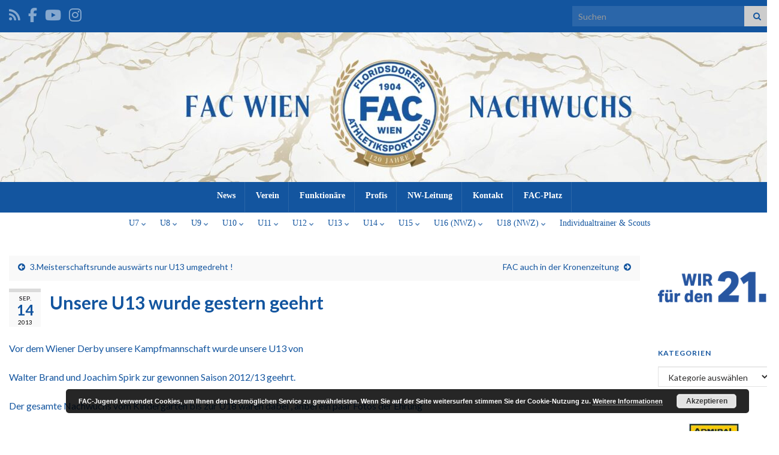

--- FILE ---
content_type: text/html; charset=utf-8
request_url: https://www.google.com/recaptcha/api2/aframe
body_size: 268
content:
<!DOCTYPE HTML><html><head><meta http-equiv="content-type" content="text/html; charset=UTF-8"></head><body><script nonce="wNZT4MnsTlBSSHhtOOTBIQ">/** Anti-fraud and anti-abuse applications only. See google.com/recaptcha */ try{var clients={'sodar':'https://pagead2.googlesyndication.com/pagead/sodar?'};window.addEventListener("message",function(a){try{if(a.source===window.parent){var b=JSON.parse(a.data);var c=clients[b['id']];if(c){var d=document.createElement('img');d.src=c+b['params']+'&rc='+(localStorage.getItem("rc::a")?sessionStorage.getItem("rc::b"):"");window.document.body.appendChild(d);sessionStorage.setItem("rc::e",parseInt(sessionStorage.getItem("rc::e")||0)+1);localStorage.setItem("rc::h",'1769573888560');}}}catch(b){}});window.parent.postMessage("_grecaptcha_ready", "*");}catch(b){}</script></body></html>

--- FILE ---
content_type: application/javascript; charset=utf-8
request_url: https://fundingchoicesmessages.google.com/f/AGSKWxXXPe2KiVxvLLVNJeZJO9XkVO0He9g40lCpcd5Vy_myJo7pYsmPcINyvpmr9DHsauCmTzwIdN6ySlzLCtbafvskvP6_GLKocQlnw4hZHmTlNDmitiNjoPYPWfQu77RvFbojGy8j7Fd184qMItbRCHdrxlwH4JsLeBw3iuLLBLptAjhwx3_8WuMDFvQ=/_/adiframe?/ad_request./buyad./sponsors.js?/adframe728b.
body_size: -1285
content:
window['a0d8b06e-797e-45ca-9dc4-d86c47d981f3'] = true;

--- FILE ---
content_type: application/javascript; charset=utf-8
request_url: https://fundingchoicesmessages.google.com/f/AGSKWxXl5znjEbXHu47o-qB0ex0m8ORZp3m9rPcg3fKJ-seWuvpsV1WstfCJJIn7gmruMzWWdH7yV3AeqTcMsYjkfXXWEQhMhEE2hEPCp_tMJAgfHSkUB1qxTX_Dq1AH2yMRDI_v6rZ_?fccs=W251bGwsbnVsbCxudWxsLG51bGwsbnVsbCxudWxsLFsxNzY5NTczODg3LDI4MDAwMDAwXSxudWxsLG51bGwsbnVsbCxbbnVsbCxbN11dLCJodHRwczovL3d3dy5mYWMtanVnZW5kLmF0LzIwMTMvMDkvdW5zZXJlLXUxMy13dXJkZS1nZXN0ZXJuLWdlZWhydC8iLG51bGwsW1s4LCJrNjFQQmptazZPMCJdLFs5LCJlbi1VUyJdLFsxOSwiMiJdLFsxNywiWzBdIl0sWzI0LCIiXSxbMjksImZhbHNlIl1dXQ
body_size: -223
content:
if (typeof __googlefc.fcKernelManager.run === 'function') {"use strict";this.default_ContributorServingResponseClientJs=this.default_ContributorServingResponseClientJs||{};(function(_){var window=this;
try{
var QH=function(a){this.A=_.t(a)};_.u(QH,_.J);var RH=_.ed(QH);var SH=function(a,b,c){this.B=a;this.params=b;this.j=c;this.l=_.F(this.params,4);this.o=new _.dh(this.B.document,_.O(this.params,3),new _.Qg(_.Qk(this.j)))};SH.prototype.run=function(){if(_.P(this.params,10)){var a=this.o;var b=_.eh(a);b=_.Od(b,4);_.ih(a,b)}a=_.Rk(this.j)?_.be(_.Rk(this.j)):new _.de;_.ee(a,9);_.F(a,4)!==1&&_.G(a,4,this.l===2||this.l===3?1:2);_.Fg(this.params,5)&&(b=_.O(this.params,5),_.hg(a,6,b));return a};var TH=function(){};TH.prototype.run=function(a,b){var c,d;return _.v(function(e){c=RH(b);d=(new SH(a,c,_.A(c,_.Pk,2))).run();return e.return({ia:_.L(d)})})};_.Tk(8,new TH);
}catch(e){_._DumpException(e)}
}).call(this,this.default_ContributorServingResponseClientJs);
// Google Inc.

//# sourceURL=/_/mss/boq-content-ads-contributor/_/js/k=boq-content-ads-contributor.ContributorServingResponseClientJs.en_US.k61PBjmk6O0.es5.O/d=1/exm=kernel_loader,loader_js_executable/ed=1/rs=AJlcJMztj-kAdg6DB63MlSG3pP52LjSptg/m=web_iab_tcf_v2_signal_executable
__googlefc.fcKernelManager.run('\x5b\x5b\x5b8,\x22\x5bnull,\x5b\x5bnull,null,null,\\\x22https:\/\/fundingchoicesmessages.google.com\/f\/AGSKWxXNjdrrjLUB5BAc380f8X0mZnZC4IAclbJqMt6CGWae0HrufPSMCAkv772yBDNZxA2rYm6Sn2-SpIhBYTh6rnNfCb8rNPuLjyOhjMKFSn-nxO9fiPtjpB1WNlWYVmqUNquY5aNh\\\x22\x5d,null,null,\x5bnull,null,null,\\\x22https:\/\/fundingchoicesmessages.google.com\/el\/AGSKWxW0w8S8Z7pUAwk66VHD2s6pZjnau6RgIxBx443B2fA7LCJMAH916k5cwtXV6Mkx-9OyP2JSIG9eEwi08aXdh3zadwzHYp9vkO1cPSjCuyRMeSr2T59DYERFASDSqZEmqDfJ8yFz\\\x22\x5d,null,\x5bnull,\x5b7\x5d\x5d\x5d,\\\x22fac-jugend.at\\\x22,1,\\\x22de\\\x22,null,null,null,null,1\x5d\x22\x5d\x5d,\x5bnull,null,null,\x22https:\/\/fundingchoicesmessages.google.com\/f\/AGSKWxUYDpU1v86j17CH_NsK3kPMZEnYoMlnAWh9YvIVy3y65l2KFY2GBYbDAu1XqCHamKxbWGqTmrryVPdV_UswSARxgqaQlGJE_AVFDVgefv3Dbvj82770i8qDmSeIj2iW_pZ43Tnl\x22\x5d\x5d');}